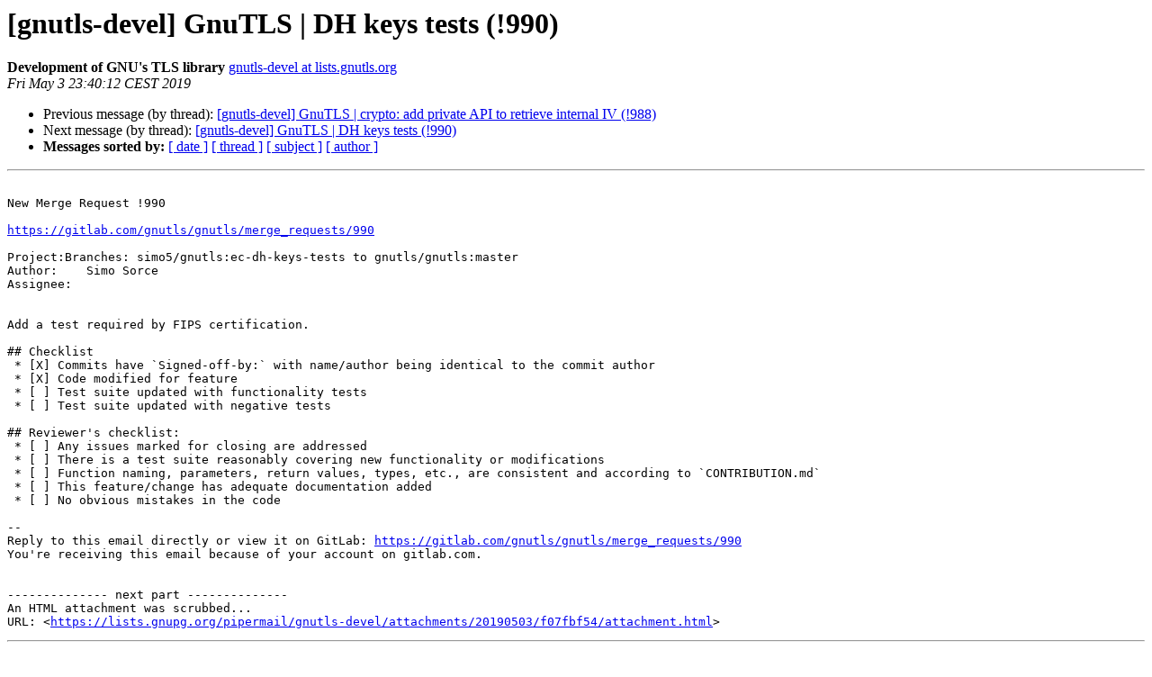

--- FILE ---
content_type: text/html
request_url: https://lists.gnupg.org/pipermail/gnutls-devel/2019-May/013419.html
body_size: 4156
content:
<!DOCTYPE HTML PUBLIC "-//W3C//DTD HTML 4.01 Transitional//EN">
<HTML>
 <HEAD>
   <TITLE> [gnutls-devel] GnuTLS | DH keys tests (!990)
   </TITLE>
   <LINK REL="Index" HREF="index.html" >
   <LINK REL="made" HREF="mailto:gnutls-devel%40lists.gnutls.org?Subject=Re%3A%20%5Bgnutls-devel%5D%20GnuTLS%20%7C%20DH%20keys%20tests%20%28%21990%29&In-Reply-To=%3Cmailman.14192.1556919626.30381.gnutls-devel%40lists.gnutls.org%3E">
   <META NAME="robots" CONTENT="index,nofollow">
   <style type="text/css">
       pre {
           white-space: pre-wrap;       /* css-2.1, curent FF, Opera, Safari */
           }
   </style>
   <META http-equiv="Content-Type" content="text/html; charset=us-ascii">
   <LINK REL="Previous"  HREF="013417.html">
   <LINK REL="Next"  HREF="013420.html">
 </HEAD>
 <BODY BGCOLOR="#ffffff">
   <H1>[gnutls-devel] GnuTLS | DH keys tests (!990)</H1>
    <B>Development of GNU's TLS library</B> 
    <A HREF="mailto:gnutls-devel%40lists.gnutls.org?Subject=Re%3A%20%5Bgnutls-devel%5D%20GnuTLS%20%7C%20DH%20keys%20tests%20%28%21990%29&In-Reply-To=%3Cmailman.14192.1556919626.30381.gnutls-devel%40lists.gnutls.org%3E"
       TITLE="[gnutls-devel] GnuTLS | DH keys tests (!990)">gnutls-devel at lists.gnutls.org
       </A><BR>
    <I>Fri May  3 23:40:12 CEST 2019</I>
    <P><UL>
        <LI>Previous message (by thread): <A HREF="013417.html">[gnutls-devel] GnuTLS | crypto: add private API to retrieve internal IV (!988)
</A></li>
        <LI>Next message (by thread): <A HREF="013420.html">[gnutls-devel] GnuTLS | DH keys tests (!990)
</A></li>
         <LI> <B>Messages sorted by:</B> 
              <a href="date.html#13419">[ date ]</a>
              <a href="thread.html#13419">[ thread ]</a>
              <a href="subject.html#13419">[ subject ]</a>
              <a href="author.html#13419">[ author ]</a>
         </LI>
       </UL>
    <HR>  
<!--beginarticle-->
<PRE>

New Merge Request !990

<A HREF="https://gitlab.com/gnutls/gnutls/merge_requests/990">https://gitlab.com/gnutls/gnutls/merge_requests/990</A>

Project:Branches: simo5/gnutls:ec-dh-keys-tests to gnutls/gnutls:master
Author:    Simo Sorce
Assignee:  


Add a test required by FIPS certification.

## Checklist
 * [X] Commits have `Signed-off-by:` with name/author being identical to the commit author
 * [X] Code modified for feature
 * [ ] Test suite updated with functionality tests
 * [ ] Test suite updated with negative tests

## Reviewer's checklist:
 * [ ] Any issues marked for closing are addressed
 * [ ] There is a test suite reasonably covering new functionality or modifications
 * [ ] Function naming, parameters, return values, types, etc., are consistent and according to `CONTRIBUTION.md`
 * [ ] This feature/change has adequate documentation added
 * [ ] No obvious mistakes in the code

-- 
Reply to this email directly or view it on GitLab: <A HREF="https://gitlab.com/gnutls/gnutls/merge_requests/990">https://gitlab.com/gnutls/gnutls/merge_requests/990</A>
You're receiving this email because of your account on gitlab.com.


-------------- next part --------------
An HTML attachment was scrubbed...
URL: &lt;<A HREF="https://lists.gnupg.org/pipermail/gnutls-devel/attachments/20190503/f07fbf54/attachment.html">https://lists.gnupg.org/pipermail/gnutls-devel/attachments/20190503/f07fbf54/attachment.html</A>&gt;
</PRE>































































<!--endarticle-->
    <HR>
    <P><UL>
        <!--threads-->
	<LI>Previous message (by thread): <A HREF="013417.html">[gnutls-devel] GnuTLS | crypto: add private API to retrieve internal IV (!988)
</A></li>
	<LI>Next message (by thread): <A HREF="013420.html">[gnutls-devel] GnuTLS | DH keys tests (!990)
</A></li>
         <LI> <B>Messages sorted by:</B> 
              <a href="date.html#13419">[ date ]</a>
              <a href="thread.html#13419">[ thread ]</a>
              <a href="subject.html#13419">[ subject ]</a>
              <a href="author.html#13419">[ author ]</a>
         </LI>
       </UL>

<hr>
<a href="http://lists.gnupg.org/mailman/listinfo/gnutls-devel">More information about the Gnutls-devel
mailing list</a><br>
</body></html>
